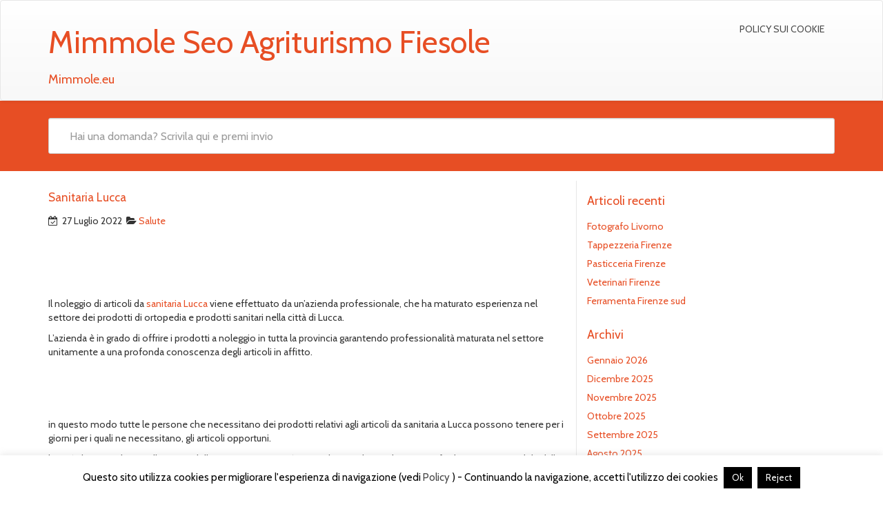

--- FILE ---
content_type: text/html; charset=UTF-8
request_url: https://www.mimmole.eu/sanitaria-lucca/
body_size: 12494
content:
<!DOCTYPE html>
<html lang="it-IT" class="no-js">
<head>
<meta charset="UTF-8" />
<meta name="viewport" content="width=device-width, initial-scale=1.0">

<link rel="pingback" href="https://www.mimmole.eu/xmlrpc.php">
<meta name='robots' content='index, follow, max-image-preview:large, max-snippet:-1, max-video-preview:-1' />

	<!-- This site is optimized with the Yoast SEO plugin v26.7 - https://yoast.com/wordpress/plugins/seo/ -->
	<title>Sanitaria Lucca - Mimmole Seo Agriturismo Fiesole</title>
	<link rel="canonical" href="https://www.mimmole.eu/sanitaria-lucca/" />
	<meta property="og:locale" content="it_IT" />
	<meta property="og:type" content="article" />
	<meta property="og:title" content="Sanitaria Lucca - Mimmole Seo Agriturismo Fiesole" />
	<meta property="og:description" content="Il noleggio di articoli da sanitaria Lucca viene effettuato da un&#8217;azienda professionale, che ha maturato esperienza nel settore dei prodotti di ortopedia e prodotti sanitari nella città di Lucca. L&#8217;azienda è in grado di offrire i prodotti a noleggio in tutta la provincia garantendo professionalità maturata nel settore unitamente a una profonda conoscenza degli articoli ..Leggi tutto" />
	<meta property="og:url" content="https://www.mimmole.eu/sanitaria-lucca/" />
	<meta property="og:site_name" content="Mimmole Seo Agriturismo Fiesole" />
	<meta property="article:published_time" content="2022-07-27T13:45:35+00:00" />
	<meta property="article:modified_time" content="2022-07-27T13:45:36+00:00" />
	<meta property="og:image" content="https://www.mimmole.eu/wp-content/uploads/2022/07/Cattura-1.jpg" />
	<meta property="og:image:width" content="394" />
	<meta property="og:image:height" content="432" />
	<meta property="og:image:type" content="image/jpeg" />
	<meta name="author" content="Enrico" />
	<meta name="twitter:label1" content="Scritto da" />
	<meta name="twitter:data1" content="Enrico" />
	<meta name="twitter:label2" content="Tempo di lettura stimato" />
	<meta name="twitter:data2" content="1 minuto" />
	<script type="application/ld+json" class="yoast-schema-graph">{"@context":"https://schema.org","@graph":[{"@type":"Article","@id":"https://www.mimmole.eu/sanitaria-lucca/#article","isPartOf":{"@id":"https://www.mimmole.eu/sanitaria-lucca/"},"author":{"name":"Enrico","@id":"https://www.mimmole.eu/#/schema/person/0fdedc30a0288dabd9ecb87ffe8e1ac4"},"headline":"Sanitaria Lucca","datePublished":"2022-07-27T13:45:35+00:00","dateModified":"2022-07-27T13:45:36+00:00","mainEntityOfPage":{"@id":"https://www.mimmole.eu/sanitaria-lucca/"},"wordCount":146,"image":{"@id":"https://www.mimmole.eu/sanitaria-lucca/#primaryimage"},"thumbnailUrl":"https://www.mimmole.eu/wp-content/uploads/2022/07/Cattura-1.jpg","articleSection":["Salute"],"inLanguage":"it-IT"},{"@type":"WebPage","@id":"https://www.mimmole.eu/sanitaria-lucca/","url":"https://www.mimmole.eu/sanitaria-lucca/","name":"Sanitaria Lucca - Mimmole Seo Agriturismo Fiesole","isPartOf":{"@id":"https://www.mimmole.eu/#website"},"primaryImageOfPage":{"@id":"https://www.mimmole.eu/sanitaria-lucca/#primaryimage"},"image":{"@id":"https://www.mimmole.eu/sanitaria-lucca/#primaryimage"},"thumbnailUrl":"https://www.mimmole.eu/wp-content/uploads/2022/07/Cattura-1.jpg","datePublished":"2022-07-27T13:45:35+00:00","dateModified":"2022-07-27T13:45:36+00:00","author":{"@id":"https://www.mimmole.eu/#/schema/person/0fdedc30a0288dabd9ecb87ffe8e1ac4"},"breadcrumb":{"@id":"https://www.mimmole.eu/sanitaria-lucca/#breadcrumb"},"inLanguage":"it-IT","potentialAction":[{"@type":"ReadAction","target":["https://www.mimmole.eu/sanitaria-lucca/"]}]},{"@type":"ImageObject","inLanguage":"it-IT","@id":"https://www.mimmole.eu/sanitaria-lucca/#primaryimage","url":"https://www.mimmole.eu/wp-content/uploads/2022/07/Cattura-1.jpg","contentUrl":"https://www.mimmole.eu/wp-content/uploads/2022/07/Cattura-1.jpg","width":394,"height":432,"caption":"Sanitaria Lucca"},{"@type":"BreadcrumbList","@id":"https://www.mimmole.eu/sanitaria-lucca/#breadcrumb","itemListElement":[{"@type":"ListItem","position":1,"name":"Home","item":"https://www.mimmole.eu/"},{"@type":"ListItem","position":2,"name":"Sanitaria Lucca"}]},{"@type":"WebSite","@id":"https://www.mimmole.eu/#website","url":"https://www.mimmole.eu/","name":"Mimmole Seo Agriturismo Fiesole","description":"Mimmole.eu","potentialAction":[{"@type":"SearchAction","target":{"@type":"EntryPoint","urlTemplate":"https://www.mimmole.eu/?s={search_term_string}"},"query-input":{"@type":"PropertyValueSpecification","valueRequired":true,"valueName":"search_term_string"}}],"inLanguage":"it-IT"},{"@type":"Person","@id":"https://www.mimmole.eu/#/schema/person/0fdedc30a0288dabd9ecb87ffe8e1ac4","name":"Enrico","image":{"@type":"ImageObject","inLanguage":"it-IT","@id":"https://www.mimmole.eu/#/schema/person/image/","url":"https://secure.gravatar.com/avatar/f072f13a935e1f817dbf02b3cfb832272e90062857af4be4f54bdca75587384c?s=96&d=mm&r=g","contentUrl":"https://secure.gravatar.com/avatar/f072f13a935e1f817dbf02b3cfb832272e90062857af4be4f54bdca75587384c?s=96&d=mm&r=g","caption":"Enrico"},"url":"https://www.mimmole.eu/author/enrico/"}]}</script>
	<!-- / Yoast SEO plugin. -->


<link rel='dns-prefetch' href='//static.addtoany.com' />
<link rel='dns-prefetch' href='//fonts.googleapis.com' />
<link rel="alternate" type="application/rss+xml" title="Mimmole Seo Agriturismo Fiesole &raquo; Feed" href="https://www.mimmole.eu/feed/" />
<link rel="alternate" type="application/rss+xml" title="Mimmole Seo Agriturismo Fiesole &raquo; Feed dei commenti" href="https://www.mimmole.eu/comments/feed/" />
<link rel="alternate" title="oEmbed (JSON)" type="application/json+oembed" href="https://www.mimmole.eu/wp-json/oembed/1.0/embed?url=https%3A%2F%2Fwww.mimmole.eu%2Fsanitaria-lucca%2F" />
<link rel="alternate" title="oEmbed (XML)" type="text/xml+oembed" href="https://www.mimmole.eu/wp-json/oembed/1.0/embed?url=https%3A%2F%2Fwww.mimmole.eu%2Fsanitaria-lucca%2F&#038;format=xml" />
<style id='wp-img-auto-sizes-contain-inline-css' type='text/css'>
img:is([sizes=auto i],[sizes^="auto," i]){contain-intrinsic-size:3000px 1500px}
/*# sourceURL=wp-img-auto-sizes-contain-inline-css */
</style>
<style id='wp-emoji-styles-inline-css' type='text/css'>

	img.wp-smiley, img.emoji {
		display: inline !important;
		border: none !important;
		box-shadow: none !important;
		height: 1em !important;
		width: 1em !important;
		margin: 0 0.07em !important;
		vertical-align: -0.1em !important;
		background: none !important;
		padding: 0 !important;
	}
/*# sourceURL=wp-emoji-styles-inline-css */
</style>
<style id='wp-block-library-inline-css' type='text/css'>
:root{--wp-block-synced-color:#7a00df;--wp-block-synced-color--rgb:122,0,223;--wp-bound-block-color:var(--wp-block-synced-color);--wp-editor-canvas-background:#ddd;--wp-admin-theme-color:#007cba;--wp-admin-theme-color--rgb:0,124,186;--wp-admin-theme-color-darker-10:#006ba1;--wp-admin-theme-color-darker-10--rgb:0,107,160.5;--wp-admin-theme-color-darker-20:#005a87;--wp-admin-theme-color-darker-20--rgb:0,90,135;--wp-admin-border-width-focus:2px}@media (min-resolution:192dpi){:root{--wp-admin-border-width-focus:1.5px}}.wp-element-button{cursor:pointer}:root .has-very-light-gray-background-color{background-color:#eee}:root .has-very-dark-gray-background-color{background-color:#313131}:root .has-very-light-gray-color{color:#eee}:root .has-very-dark-gray-color{color:#313131}:root .has-vivid-green-cyan-to-vivid-cyan-blue-gradient-background{background:linear-gradient(135deg,#00d084,#0693e3)}:root .has-purple-crush-gradient-background{background:linear-gradient(135deg,#34e2e4,#4721fb 50%,#ab1dfe)}:root .has-hazy-dawn-gradient-background{background:linear-gradient(135deg,#faaca8,#dad0ec)}:root .has-subdued-olive-gradient-background{background:linear-gradient(135deg,#fafae1,#67a671)}:root .has-atomic-cream-gradient-background{background:linear-gradient(135deg,#fdd79a,#004a59)}:root .has-nightshade-gradient-background{background:linear-gradient(135deg,#330968,#31cdcf)}:root .has-midnight-gradient-background{background:linear-gradient(135deg,#020381,#2874fc)}:root{--wp--preset--font-size--normal:16px;--wp--preset--font-size--huge:42px}.has-regular-font-size{font-size:1em}.has-larger-font-size{font-size:2.625em}.has-normal-font-size{font-size:var(--wp--preset--font-size--normal)}.has-huge-font-size{font-size:var(--wp--preset--font-size--huge)}.has-text-align-center{text-align:center}.has-text-align-left{text-align:left}.has-text-align-right{text-align:right}.has-fit-text{white-space:nowrap!important}#end-resizable-editor-section{display:none}.aligncenter{clear:both}.items-justified-left{justify-content:flex-start}.items-justified-center{justify-content:center}.items-justified-right{justify-content:flex-end}.items-justified-space-between{justify-content:space-between}.screen-reader-text{border:0;clip-path:inset(50%);height:1px;margin:-1px;overflow:hidden;padding:0;position:absolute;width:1px;word-wrap:normal!important}.screen-reader-text:focus{background-color:#ddd;clip-path:none;color:#444;display:block;font-size:1em;height:auto;left:5px;line-height:normal;padding:15px 23px 14px;text-decoration:none;top:5px;width:auto;z-index:100000}html :where(.has-border-color){border-style:solid}html :where([style*=border-top-color]){border-top-style:solid}html :where([style*=border-right-color]){border-right-style:solid}html :where([style*=border-bottom-color]){border-bottom-style:solid}html :where([style*=border-left-color]){border-left-style:solid}html :where([style*=border-width]){border-style:solid}html :where([style*=border-top-width]){border-top-style:solid}html :where([style*=border-right-width]){border-right-style:solid}html :where([style*=border-bottom-width]){border-bottom-style:solid}html :where([style*=border-left-width]){border-left-style:solid}html :where(img[class*=wp-image-]){height:auto;max-width:100%}:where(figure){margin:0 0 1em}html :where(.is-position-sticky){--wp-admin--admin-bar--position-offset:var(--wp-admin--admin-bar--height,0px)}@media screen and (max-width:600px){html :where(.is-position-sticky){--wp-admin--admin-bar--position-offset:0px}}

/*# sourceURL=wp-block-library-inline-css */
</style><style id='global-styles-inline-css' type='text/css'>
:root{--wp--preset--aspect-ratio--square: 1;--wp--preset--aspect-ratio--4-3: 4/3;--wp--preset--aspect-ratio--3-4: 3/4;--wp--preset--aspect-ratio--3-2: 3/2;--wp--preset--aspect-ratio--2-3: 2/3;--wp--preset--aspect-ratio--16-9: 16/9;--wp--preset--aspect-ratio--9-16: 9/16;--wp--preset--color--black: #000000;--wp--preset--color--cyan-bluish-gray: #abb8c3;--wp--preset--color--white: #ffffff;--wp--preset--color--pale-pink: #f78da7;--wp--preset--color--vivid-red: #cf2e2e;--wp--preset--color--luminous-vivid-orange: #ff6900;--wp--preset--color--luminous-vivid-amber: #fcb900;--wp--preset--color--light-green-cyan: #7bdcb5;--wp--preset--color--vivid-green-cyan: #00d084;--wp--preset--color--pale-cyan-blue: #8ed1fc;--wp--preset--color--vivid-cyan-blue: #0693e3;--wp--preset--color--vivid-purple: #9b51e0;--wp--preset--gradient--vivid-cyan-blue-to-vivid-purple: linear-gradient(135deg,rgb(6,147,227) 0%,rgb(155,81,224) 100%);--wp--preset--gradient--light-green-cyan-to-vivid-green-cyan: linear-gradient(135deg,rgb(122,220,180) 0%,rgb(0,208,130) 100%);--wp--preset--gradient--luminous-vivid-amber-to-luminous-vivid-orange: linear-gradient(135deg,rgb(252,185,0) 0%,rgb(255,105,0) 100%);--wp--preset--gradient--luminous-vivid-orange-to-vivid-red: linear-gradient(135deg,rgb(255,105,0) 0%,rgb(207,46,46) 100%);--wp--preset--gradient--very-light-gray-to-cyan-bluish-gray: linear-gradient(135deg,rgb(238,238,238) 0%,rgb(169,184,195) 100%);--wp--preset--gradient--cool-to-warm-spectrum: linear-gradient(135deg,rgb(74,234,220) 0%,rgb(151,120,209) 20%,rgb(207,42,186) 40%,rgb(238,44,130) 60%,rgb(251,105,98) 80%,rgb(254,248,76) 100%);--wp--preset--gradient--blush-light-purple: linear-gradient(135deg,rgb(255,206,236) 0%,rgb(152,150,240) 100%);--wp--preset--gradient--blush-bordeaux: linear-gradient(135deg,rgb(254,205,165) 0%,rgb(254,45,45) 50%,rgb(107,0,62) 100%);--wp--preset--gradient--luminous-dusk: linear-gradient(135deg,rgb(255,203,112) 0%,rgb(199,81,192) 50%,rgb(65,88,208) 100%);--wp--preset--gradient--pale-ocean: linear-gradient(135deg,rgb(255,245,203) 0%,rgb(182,227,212) 50%,rgb(51,167,181) 100%);--wp--preset--gradient--electric-grass: linear-gradient(135deg,rgb(202,248,128) 0%,rgb(113,206,126) 100%);--wp--preset--gradient--midnight: linear-gradient(135deg,rgb(2,3,129) 0%,rgb(40,116,252) 100%);--wp--preset--font-size--small: 13px;--wp--preset--font-size--medium: 20px;--wp--preset--font-size--large: 36px;--wp--preset--font-size--x-large: 42px;--wp--preset--spacing--20: 0.44rem;--wp--preset--spacing--30: 0.67rem;--wp--preset--spacing--40: 1rem;--wp--preset--spacing--50: 1.5rem;--wp--preset--spacing--60: 2.25rem;--wp--preset--spacing--70: 3.38rem;--wp--preset--spacing--80: 5.06rem;--wp--preset--shadow--natural: 6px 6px 9px rgba(0, 0, 0, 0.2);--wp--preset--shadow--deep: 12px 12px 50px rgba(0, 0, 0, 0.4);--wp--preset--shadow--sharp: 6px 6px 0px rgba(0, 0, 0, 0.2);--wp--preset--shadow--outlined: 6px 6px 0px -3px rgb(255, 255, 255), 6px 6px rgb(0, 0, 0);--wp--preset--shadow--crisp: 6px 6px 0px rgb(0, 0, 0);}:where(.is-layout-flex){gap: 0.5em;}:where(.is-layout-grid){gap: 0.5em;}body .is-layout-flex{display: flex;}.is-layout-flex{flex-wrap: wrap;align-items: center;}.is-layout-flex > :is(*, div){margin: 0;}body .is-layout-grid{display: grid;}.is-layout-grid > :is(*, div){margin: 0;}:where(.wp-block-columns.is-layout-flex){gap: 2em;}:where(.wp-block-columns.is-layout-grid){gap: 2em;}:where(.wp-block-post-template.is-layout-flex){gap: 1.25em;}:where(.wp-block-post-template.is-layout-grid){gap: 1.25em;}.has-black-color{color: var(--wp--preset--color--black) !important;}.has-cyan-bluish-gray-color{color: var(--wp--preset--color--cyan-bluish-gray) !important;}.has-white-color{color: var(--wp--preset--color--white) !important;}.has-pale-pink-color{color: var(--wp--preset--color--pale-pink) !important;}.has-vivid-red-color{color: var(--wp--preset--color--vivid-red) !important;}.has-luminous-vivid-orange-color{color: var(--wp--preset--color--luminous-vivid-orange) !important;}.has-luminous-vivid-amber-color{color: var(--wp--preset--color--luminous-vivid-amber) !important;}.has-light-green-cyan-color{color: var(--wp--preset--color--light-green-cyan) !important;}.has-vivid-green-cyan-color{color: var(--wp--preset--color--vivid-green-cyan) !important;}.has-pale-cyan-blue-color{color: var(--wp--preset--color--pale-cyan-blue) !important;}.has-vivid-cyan-blue-color{color: var(--wp--preset--color--vivid-cyan-blue) !important;}.has-vivid-purple-color{color: var(--wp--preset--color--vivid-purple) !important;}.has-black-background-color{background-color: var(--wp--preset--color--black) !important;}.has-cyan-bluish-gray-background-color{background-color: var(--wp--preset--color--cyan-bluish-gray) !important;}.has-white-background-color{background-color: var(--wp--preset--color--white) !important;}.has-pale-pink-background-color{background-color: var(--wp--preset--color--pale-pink) !important;}.has-vivid-red-background-color{background-color: var(--wp--preset--color--vivid-red) !important;}.has-luminous-vivid-orange-background-color{background-color: var(--wp--preset--color--luminous-vivid-orange) !important;}.has-luminous-vivid-amber-background-color{background-color: var(--wp--preset--color--luminous-vivid-amber) !important;}.has-light-green-cyan-background-color{background-color: var(--wp--preset--color--light-green-cyan) !important;}.has-vivid-green-cyan-background-color{background-color: var(--wp--preset--color--vivid-green-cyan) !important;}.has-pale-cyan-blue-background-color{background-color: var(--wp--preset--color--pale-cyan-blue) !important;}.has-vivid-cyan-blue-background-color{background-color: var(--wp--preset--color--vivid-cyan-blue) !important;}.has-vivid-purple-background-color{background-color: var(--wp--preset--color--vivid-purple) !important;}.has-black-border-color{border-color: var(--wp--preset--color--black) !important;}.has-cyan-bluish-gray-border-color{border-color: var(--wp--preset--color--cyan-bluish-gray) !important;}.has-white-border-color{border-color: var(--wp--preset--color--white) !important;}.has-pale-pink-border-color{border-color: var(--wp--preset--color--pale-pink) !important;}.has-vivid-red-border-color{border-color: var(--wp--preset--color--vivid-red) !important;}.has-luminous-vivid-orange-border-color{border-color: var(--wp--preset--color--luminous-vivid-orange) !important;}.has-luminous-vivid-amber-border-color{border-color: var(--wp--preset--color--luminous-vivid-amber) !important;}.has-light-green-cyan-border-color{border-color: var(--wp--preset--color--light-green-cyan) !important;}.has-vivid-green-cyan-border-color{border-color: var(--wp--preset--color--vivid-green-cyan) !important;}.has-pale-cyan-blue-border-color{border-color: var(--wp--preset--color--pale-cyan-blue) !important;}.has-vivid-cyan-blue-border-color{border-color: var(--wp--preset--color--vivid-cyan-blue) !important;}.has-vivid-purple-border-color{border-color: var(--wp--preset--color--vivid-purple) !important;}.has-vivid-cyan-blue-to-vivid-purple-gradient-background{background: var(--wp--preset--gradient--vivid-cyan-blue-to-vivid-purple) !important;}.has-light-green-cyan-to-vivid-green-cyan-gradient-background{background: var(--wp--preset--gradient--light-green-cyan-to-vivid-green-cyan) !important;}.has-luminous-vivid-amber-to-luminous-vivid-orange-gradient-background{background: var(--wp--preset--gradient--luminous-vivid-amber-to-luminous-vivid-orange) !important;}.has-luminous-vivid-orange-to-vivid-red-gradient-background{background: var(--wp--preset--gradient--luminous-vivid-orange-to-vivid-red) !important;}.has-very-light-gray-to-cyan-bluish-gray-gradient-background{background: var(--wp--preset--gradient--very-light-gray-to-cyan-bluish-gray) !important;}.has-cool-to-warm-spectrum-gradient-background{background: var(--wp--preset--gradient--cool-to-warm-spectrum) !important;}.has-blush-light-purple-gradient-background{background: var(--wp--preset--gradient--blush-light-purple) !important;}.has-blush-bordeaux-gradient-background{background: var(--wp--preset--gradient--blush-bordeaux) !important;}.has-luminous-dusk-gradient-background{background: var(--wp--preset--gradient--luminous-dusk) !important;}.has-pale-ocean-gradient-background{background: var(--wp--preset--gradient--pale-ocean) !important;}.has-electric-grass-gradient-background{background: var(--wp--preset--gradient--electric-grass) !important;}.has-midnight-gradient-background{background: var(--wp--preset--gradient--midnight) !important;}.has-small-font-size{font-size: var(--wp--preset--font-size--small) !important;}.has-medium-font-size{font-size: var(--wp--preset--font-size--medium) !important;}.has-large-font-size{font-size: var(--wp--preset--font-size--large) !important;}.has-x-large-font-size{font-size: var(--wp--preset--font-size--x-large) !important;}
/*# sourceURL=global-styles-inline-css */
</style>

<style id='classic-theme-styles-inline-css' type='text/css'>
/*! This file is auto-generated */
.wp-block-button__link{color:#fff;background-color:#32373c;border-radius:9999px;box-shadow:none;text-decoration:none;padding:calc(.667em + 2px) calc(1.333em + 2px);font-size:1.125em}.wp-block-file__button{background:#32373c;color:#fff;text-decoration:none}
/*# sourceURL=/wp-includes/css/classic-themes.min.css */
</style>
<link rel='stylesheet' id='cookie-law-info-css' href='https://www.mimmole.eu/wp-content/plugins/cookie-law-info/legacy/public/css/cookie-law-info-public.css?ver=3.3.9.1' type='text/css' media='all' />
<link rel='stylesheet' id='cookie-law-info-gdpr-css' href='https://www.mimmole.eu/wp-content/plugins/cookie-law-info/legacy/public/css/cookie-law-info-gdpr.css?ver=3.3.9.1' type='text/css' media='all' />
<link rel='stylesheet' id='google-fonts-lato-css' href='//fonts.googleapis.com/css?family=Lato&#038;ver=6.9' type='text/css' media='all' />
<link rel='stylesheet' id='google-fonts-cabin-css' href='//fonts.googleapis.com/css?family=Cabin&#038;ver=6.9' type='text/css' media='all' />
<link rel='stylesheet' id='bootstrap-css' href='https://www.mimmole.eu/wp-content/themes/mywiki/css/bootstrap.css?ver=6.9' type='text/css' media='all' />
<link rel='stylesheet' id='font-awesome-css' href='https://www.mimmole.eu/wp-content/themes/mywiki/css/font-awesome.css?ver=6.9' type='text/css' media='all' />
<link rel='stylesheet' id='mywiki-style-css' href='https://www.mimmole.eu/wp-content/themes/mywiki/style.css?ver=6.9' type='text/css' media='all' />
<link rel='stylesheet' id='addtoany-css' href='https://www.mimmole.eu/wp-content/plugins/add-to-any/addtoany.min.css?ver=1.16' type='text/css' media='all' />
<link rel='stylesheet' id='wp-block-paragraph-css' href='https://www.mimmole.eu/wp-includes/blocks/paragraph/style.min.css?ver=6.9' type='text/css' media='all' />
<script type="text/javascript" id="addtoany-core-js-before">
/* <![CDATA[ */
window.a2a_config=window.a2a_config||{};a2a_config.callbacks=[];a2a_config.overlays=[];a2a_config.templates={};a2a_localize = {
	Share: "Condividi",
	Save: "Salva",
	Subscribe: "Abbonati",
	Email: "Email",
	Bookmark: "Segnalibro",
	ShowAll: "espandi",
	ShowLess: "comprimi",
	FindServices: "Trova servizi",
	FindAnyServiceToAddTo: "Trova subito un servizio da aggiungere",
	PoweredBy: "Powered by",
	ShareViaEmail: "Condividi via email",
	SubscribeViaEmail: "Iscriviti via email",
	BookmarkInYourBrowser: "Aggiungi ai segnalibri",
	BookmarkInstructions: "Premi Ctrl+D o \u2318+D per mettere questa pagina nei preferiti",
	AddToYourFavorites: "Aggiungi ai favoriti",
	SendFromWebOrProgram: "Invia da qualsiasi indirizzo email o programma di posta elettronica",
	EmailProgram: "Programma di posta elettronica",
	More: "Di più&#8230;",
	ThanksForSharing: "Grazie per la condivisione!",
	ThanksForFollowing: "Grazie per il following!"
};


//# sourceURL=addtoany-core-js-before
/* ]]> */
</script>
<script type="text/javascript" defer src="https://static.addtoany.com/menu/page.js" id="addtoany-core-js"></script>
<script type="text/javascript" src="https://www.mimmole.eu/wp-includes/js/jquery/jquery.min.js?ver=3.7.1" id="jquery-core-js"></script>
<script type="text/javascript" src="https://www.mimmole.eu/wp-includes/js/jquery/jquery-migrate.min.js?ver=3.4.1" id="jquery-migrate-js"></script>
<script type="text/javascript" id="jquery-js-after">
/* <![CDATA[ */
jQuery(document).ready(function() {
	jQuery(".877dcb10334b775dce3beea63095100b").click(function() {
		jQuery.post(
			"https://www.mimmole.eu/wp-admin/admin-ajax.php", {
				"action": "quick_adsense_onpost_ad_click",
				"quick_adsense_onpost_ad_index": jQuery(this).attr("data-index"),
				"quick_adsense_nonce": "675c3bf766",
			}, function(response) { }
		);
	});
});

//# sourceURL=jquery-js-after
/* ]]> */
</script>
<script type="text/javascript" defer src="https://www.mimmole.eu/wp-content/plugins/add-to-any/addtoany.min.js?ver=1.1" id="addtoany-jquery-js"></script>
<script type="text/javascript" id="cookie-law-info-js-extra">
/* <![CDATA[ */
var Cli_Data = {"nn_cookie_ids":[],"cookielist":[],"non_necessary_cookies":[],"ccpaEnabled":"","ccpaRegionBased":"","ccpaBarEnabled":"","strictlyEnabled":["necessary","obligatoire"],"ccpaType":"gdpr","js_blocking":"","custom_integration":"","triggerDomRefresh":"","secure_cookies":""};
var cli_cookiebar_settings = {"animate_speed_hide":"500","animate_speed_show":"500","background":"#fff","border":"#444","border_on":"","button_1_button_colour":"#000","button_1_button_hover":"#000000","button_1_link_colour":"#fff","button_1_as_button":"1","button_1_new_win":"","button_2_button_colour":"#333","button_2_button_hover":"#292929","button_2_link_colour":"#444","button_2_as_button":"","button_2_hidebar":"","button_3_button_colour":"#000","button_3_button_hover":"#000000","button_3_link_colour":"#fff","button_3_as_button":"1","button_3_new_win":"","button_4_button_colour":"#000","button_4_button_hover":"#000000","button_4_link_colour":"#fff","button_4_as_button":"1","button_7_button_colour":"#61a229","button_7_button_hover":"#4e8221","button_7_link_colour":"#fff","button_7_as_button":"1","button_7_new_win":"","font_family":"inherit","header_fix":"","notify_animate_hide":"1","notify_animate_show":"","notify_div_id":"#cookie-law-info-bar","notify_position_horizontal":"right","notify_position_vertical":"bottom","scroll_close":"","scroll_close_reload":"","accept_close_reload":"","reject_close_reload":"","showagain_tab":"1","showagain_background":"#fff","showagain_border":"#000","showagain_div_id":"#cookie-law-info-again","showagain_x_position":"100px","text":"#000","show_once_yn":"","show_once":"10000","logging_on":"","as_popup":"","popup_overlay":"1","bar_heading_text":"","cookie_bar_as":"banner","popup_showagain_position":"bottom-right","widget_position":"left"};
var log_object = {"ajax_url":"https://www.mimmole.eu/wp-admin/admin-ajax.php"};
//# sourceURL=cookie-law-info-js-extra
/* ]]> */
</script>
<script type="text/javascript" src="https://www.mimmole.eu/wp-content/plugins/cookie-law-info/legacy/public/js/cookie-law-info-public.js?ver=3.3.9.1" id="cookie-law-info-js"></script>
<script type="text/javascript" src="https://www.mimmole.eu/wp-content/themes/mywiki/js/bootstrap.js?ver=3.0.1" id="bootstrap-js"></script>
<script type="text/javascript" id="mywiki-general-js-extra">
/* <![CDATA[ */
var my_ajax = {"ajaxurl":"https://www.mimmole.eu/wp-admin/admin-ajax.php"};
//# sourceURL=mywiki-general-js-extra
/* ]]> */
</script>
<script type="text/javascript" src="https://www.mimmole.eu/wp-content/themes/mywiki/js/general.js?ver=6.9" id="mywiki-general-js"></script>
<link rel="https://api.w.org/" href="https://www.mimmole.eu/wp-json/" /><link rel="alternate" title="JSON" type="application/json" href="https://www.mimmole.eu/wp-json/wp/v2/posts/854" /><link rel="EditURI" type="application/rsd+xml" title="RSD" href="https://www.mimmole.eu/xmlrpc.php?rsd" />
<meta name="generator" content="WordPress 6.9" />
<link rel='shortlink' href='https://www.mimmole.eu/?p=854' />
<style type="text/css" id="custom-background-css">
body.custom-background { background-color: #ffffff; }
</style>
	</head>
<body class="wp-singular post-template-default single single-post postid-854 single-format-standard custom-background wp-theme-mywiki">
<div id="wrap">
<header role="banner">
  <div id="inner-header" class="clearfix">
    <div class="navbar navbar-default">
      <div class="container" id="navbarcont">
        <div class="row">
        <div class="nav-container col-md-9">
          <nav role="navigation">
            <div class="navbar-header">
              <button type="button" class="navbar-toggle" data-toggle="collapse" data-target=".navbar-collapse"> <span class="icon-bar"></span> <span class="icon-bar"></span> <span class="icon-bar"></span> </button>
                            <a class="navbar-brand logo" id="logo" title="Mimmole.eu" href="https://www.mimmole.eu/">
                <p><span class="header-text">Mimmole Seo Agriturismo Fiesole</span></p>
                <h4><span class="header-description-text">Mimmole.eu</span></h4>
              </a>
                          </div>
            <!-- end .navbar-header -->
          </nav>
        </div>
        <div class="navbar-collapse collapse top-menu">
          <div class="menu"><ul class="nav navbar-nav navbar-right mywiki-header-menu">
<li class="page_item page-item-67"><a href="https://www.mimmole.eu/policy-sui-cookie/">Policy sui Cookie</a></li>
</ul></div>
        </div>
        <!-- end .nav-container -->
        </div>  
      </div>
      <!-- end #navcont -->
    </div>
    <!-- end .navbar --> 
  </div>
  <!-- end #inner-header --> 
</header>
<!-- end header -->
<div class="searchwrap ">
  <div class="container" id="search-main">
    <div class="row">
      <form class="asholder search-main col-md-12 col-sm-12 col-xs-12" role="get_search_form()" method="get" id="searchformtop" action="https://www.mimmole.eu">        
          <div class="input-group" id="suggest">
            <input name="s" id="s" type="text" onKeyUp="suggest(this.value);" onBlur="fill();" class="search-query form-control pull-right" autocomplete="off" placeholder="Hai una domanda? Scrivila qui e premi invio" data-provide="typeahead" data-items="4" data-source="">
            <div class="suggestionsbox" id="suggestions" style="display: none;">
            <div class="suggestionlist" id="suggestionslist"></div>
            </div>        
        </div>
      </form>    </div>
  </div>
</div>
<div class="container " id="maincnot"><div id="content" class="row">
  <div id="main" class="col-sm-8 clearfix" role="main">
    <div id="home-main" class="home-main home mywiki-post">
            <article id="post-854" class="clearfix post-854 post type-post status-publish format-standard has-post-thumbnail hentry category-salute" role="article" itemscope>
        <header>
            <header>
              <div class="page-catheader cat-catheader">
                <h4 class="cat-title">
                  Sanitaria Lucca                </h4>
              </div>
            </header>            
            <article id="post-854" class="clearfix post-854 post type-post status-publish format-standard has-post-thumbnail hentry category-salute" role="article">
              <header>
              <div class="single-page">
                <div class="meta nopadding">
                  <time class="sprite date-icon" datetime="Lug-27-2022" pubdate>
                    <i class="fa fa-calendar-check-o"></i> &nbsp;27 Luglio 2022                  </time>                  
                   &nbsp;<span class="sprite amp cat-icon-small"><i class="fa fa-folder-open"></i>
                  <a href="https://www.mimmole.eu/category/salute/" rel="category tag">Salute</a>                  
                  </span> 
                </div>
               </div> 
              </header>
              <!-- end article header -->
              <section class="post_content">
                <div class="877dcb10334b775dce3beea63095100b" data-index="1" style="float: none; margin:10px 0 10px 0; text-align:center;">
<script async src="//pagead2.googlesyndication.com/pagead/js/adsbygoogle.js"></script>
<!-- laroveta -->
<ins class="adsbygoogle"
     style="display:inline-block;width:468px;height:60px"
     data-ad-client="ca-pub-3768290558651969"
     data-ad-slot="2324558605"></ins>
<script>
(adsbygoogle = window.adsbygoogle || []).push({});
</script>
</div>

<p>Il noleggio di articoli da <a href="https://www.perfettinoleggio.it/" target="_blank" rel="noreferrer noopener">sanitaria Lucca</a> viene effettuato da un&#8217;azienda professionale, che ha maturato esperienza nel settore dei prodotti di ortopedia e prodotti sanitari nella città di Lucca. </p>



<p>L&#8217;azienda è in grado di offrire i prodotti a noleggio in tutta la provincia garantendo professionalità maturata nel settore unitamente a una profonda conoscenza degli articoli in affitto. </p><div class="877dcb10334b775dce3beea63095100b" data-index="3" style="float: none; margin:10px 0 10px 0; text-align:center;">
<script async src="//pagead2.googlesyndication.com/pagead/js/adsbygoogle.js"></script>
<!-- laroveta -->
<ins class="adsbygoogle"
     style="display:inline-block;width:468px;height:60px"
     data-ad-client="ca-pub-3768290558651969"
     data-ad-slot="2324558605"></ins>
<script>
(adsbygoogle = window.adsbygoogle || []).push({});
</script>
</div>




<p>in questo modo tutte le persone che necessitano dei prodotti relativi agli articoli da  sanitaria a Lucca possono tenere per i giorni per i quali ne necessitano, gli articoli opportuni.</p>



<p> la città di Lucca, ubicata all&#8217;interno della regione Toscana, è un medio capoluogo di provincia facilmente raggiungibile dalle principali vie di comunicazione e a due passi anche dalla costa della Versilia come dalle montagne della Garfagnana e delle Alpi Apuane e quindi strategicamente ubicata per tutti coloro che intendono godere dei servizi di articoli da sanitaria </p>
<div class="877dcb10334b775dce3beea63095100b" data-index="2" style="float: none; margin:10px 0 10px 0; text-align:center;">
<script async src="//pagead2.googlesyndication.com/pagead/js/adsbygoogle.js"></script>
<!-- wp -->
<ins class="adsbygoogle"
     style="display:inline-block;width:300px;height:250px"
     data-ad-client="ca-pub-3768290558651969"
     data-ad-slot="3681063802"></ins>
<script>
(adsbygoogle = window.adsbygoogle || []).push({});
</script>
</div>

<div style="font-size: 0px; height: 0px; line-height: 0px; margin: 0; padding: 0; clear: both;"></div><div class="addtoany_share_save_container addtoany_content addtoany_content_bottom"><div class="a2a_kit a2a_kit_size_32 addtoany_list" data-a2a-url="https://www.mimmole.eu/sanitaria-lucca/" data-a2a-title="Sanitaria Lucca"><a class="a2a_button_facebook" href="https://www.addtoany.com/add_to/facebook?linkurl=https%3A%2F%2Fwww.mimmole.eu%2Fsanitaria-lucca%2F&amp;linkname=Sanitaria%20Lucca" title="Facebook" rel="nofollow noopener" target="_blank"></a><a class="a2a_button_mastodon" href="https://www.addtoany.com/add_to/mastodon?linkurl=https%3A%2F%2Fwww.mimmole.eu%2Fsanitaria-lucca%2F&amp;linkname=Sanitaria%20Lucca" title="Mastodon" rel="nofollow noopener" target="_blank"></a><a class="a2a_button_email" href="https://www.addtoany.com/add_to/email?linkurl=https%3A%2F%2Fwww.mimmole.eu%2Fsanitaria-lucca%2F&amp;linkname=Sanitaria%20Lucca" title="Email" rel="nofollow noopener" target="_blank"></a><a class="a2a_dd addtoany_share_save addtoany_share" href="https://www.addtoany.com/share"></a></div></div>                <figure class="single_cat_image"> <img src="https://www.mimmole.eu/wp-content/uploads/2022/07/Cattura-1.jpg" /> </figure>
                              </section>
              <!-- end article section -->
            </article>
        </header>
      </article>
      <!-- end article -->
            <nav class="mywiki-nav">
          <span class="mywiki-nav-previous"><a href="https://www.mimmole.eu/ristrutturazioni-firenze/" rel="prev"><span><< </span> Ristrutturazioni Firenze</a></span>
          <span class="mywiki-nav-next"><a href="https://www.mimmole.eu/vendita-diretta-cosmetici/" rel="next">Vendita diretta cosmetici <span>>> </span></a></span>
		  </nav>
    </div>
	<div class="clearfix"></div>
  </div>
  <!-- end #main -->
  <div id="sidebar1" class="fluid-sidebar sidebar col-sm-4 border-left margin-bottom" role="complementary">
    
		<div id="recent-posts-2" class="widget widget_recent_entries">
		<h4 class="sidebar-heading"><span>Articoli recenti</span></h4>
		<ul>
											<li>
					<a href="https://www.mimmole.eu/fotografo-livorno/">Fotografo Livorno</a>
									</li>
											<li>
					<a href="https://www.mimmole.eu/tappezzeria-firenze/">Tappezzeria Firenze</a>
									</li>
											<li>
					<a href="https://www.mimmole.eu/pasticceria-firenze-2/">Pasticceria Firenze</a>
									</li>
											<li>
					<a href="https://www.mimmole.eu/veterinari-firenze/">Veterinari Firenze</a>
									</li>
											<li>
					<a href="https://www.mimmole.eu/ferramenta-firenze-sud/">Ferramenta Firenze sud</a>
									</li>
					</ul>

		</div><div id="archives-2" class="widget widget_archive"><h4 class="sidebar-heading"><span>Archivi</span></h4>
			<ul>
					<li><a href='https://www.mimmole.eu/2026/01/'>Gennaio 2026</a></li>
	<li><a href='https://www.mimmole.eu/2025/12/'>Dicembre 2025</a></li>
	<li><a href='https://www.mimmole.eu/2025/11/'>Novembre 2025</a></li>
	<li><a href='https://www.mimmole.eu/2025/10/'>Ottobre 2025</a></li>
	<li><a href='https://www.mimmole.eu/2025/09/'>Settembre 2025</a></li>
	<li><a href='https://www.mimmole.eu/2025/08/'>Agosto 2025</a></li>
	<li><a href='https://www.mimmole.eu/2025/06/'>Giugno 2025</a></li>
	<li><a href='https://www.mimmole.eu/2025/05/'>Maggio 2025</a></li>
	<li><a href='https://www.mimmole.eu/2025/04/'>Aprile 2025</a></li>
	<li><a href='https://www.mimmole.eu/2025/03/'>Marzo 2025</a></li>
	<li><a href='https://www.mimmole.eu/2025/02/'>Febbraio 2025</a></li>
	<li><a href='https://www.mimmole.eu/2025/01/'>Gennaio 2025</a></li>
	<li><a href='https://www.mimmole.eu/2024/12/'>Dicembre 2024</a></li>
	<li><a href='https://www.mimmole.eu/2024/11/'>Novembre 2024</a></li>
	<li><a href='https://www.mimmole.eu/2024/10/'>Ottobre 2024</a></li>
	<li><a href='https://www.mimmole.eu/2024/04/'>Aprile 2024</a></li>
	<li><a href='https://www.mimmole.eu/2024/03/'>Marzo 2024</a></li>
	<li><a href='https://www.mimmole.eu/2024/02/'>Febbraio 2024</a></li>
	<li><a href='https://www.mimmole.eu/2024/01/'>Gennaio 2024</a></li>
	<li><a href='https://www.mimmole.eu/2023/11/'>Novembre 2023</a></li>
	<li><a href='https://www.mimmole.eu/2023/10/'>Ottobre 2023</a></li>
	<li><a href='https://www.mimmole.eu/2023/09/'>Settembre 2023</a></li>
	<li><a href='https://www.mimmole.eu/2023/07/'>Luglio 2023</a></li>
	<li><a href='https://www.mimmole.eu/2023/06/'>Giugno 2023</a></li>
	<li><a href='https://www.mimmole.eu/2023/05/'>Maggio 2023</a></li>
	<li><a href='https://www.mimmole.eu/2023/04/'>Aprile 2023</a></li>
	<li><a href='https://www.mimmole.eu/2023/03/'>Marzo 2023</a></li>
	<li><a href='https://www.mimmole.eu/2023/02/'>Febbraio 2023</a></li>
	<li><a href='https://www.mimmole.eu/2023/01/'>Gennaio 2023</a></li>
	<li><a href='https://www.mimmole.eu/2022/09/'>Settembre 2022</a></li>
	<li><a href='https://www.mimmole.eu/2022/08/'>Agosto 2022</a></li>
	<li><a href='https://www.mimmole.eu/2022/07/'>Luglio 2022</a></li>
	<li><a href='https://www.mimmole.eu/2022/06/'>Giugno 2022</a></li>
	<li><a href='https://www.mimmole.eu/2022/01/'>Gennaio 2022</a></li>
	<li><a href='https://www.mimmole.eu/2021/08/'>Agosto 2021</a></li>
	<li><a href='https://www.mimmole.eu/2021/07/'>Luglio 2021</a></li>
	<li><a href='https://www.mimmole.eu/2021/03/'>Marzo 2021</a></li>
	<li><a href='https://www.mimmole.eu/2021/01/'>Gennaio 2021</a></li>
	<li><a href='https://www.mimmole.eu/2020/12/'>Dicembre 2020</a></li>
	<li><a href='https://www.mimmole.eu/2020/07/'>Luglio 2020</a></li>
	<li><a href='https://www.mimmole.eu/2020/06/'>Giugno 2020</a></li>
	<li><a href='https://www.mimmole.eu/2019/01/'>Gennaio 2019</a></li>
	<li><a href='https://www.mimmole.eu/2018/12/'>Dicembre 2018</a></li>
	<li><a href='https://www.mimmole.eu/2018/11/'>Novembre 2018</a></li>
	<li><a href='https://www.mimmole.eu/2018/10/'>Ottobre 2018</a></li>
	<li><a href='https://www.mimmole.eu/2018/09/'>Settembre 2018</a></li>
	<li><a href='https://www.mimmole.eu/2018/08/'>Agosto 2018</a></li>
	<li><a href='https://www.mimmole.eu/2018/07/'>Luglio 2018</a></li>
	<li><a href='https://www.mimmole.eu/2018/06/'>Giugno 2018</a></li>
	<li><a href='https://www.mimmole.eu/2018/05/'>Maggio 2018</a></li>
	<li><a href='https://www.mimmole.eu/2018/04/'>Aprile 2018</a></li>
	<li><a href='https://www.mimmole.eu/2018/03/'>Marzo 2018</a></li>
	<li><a href='https://www.mimmole.eu/2018/02/'>Febbraio 2018</a></li>
	<li><a href='https://www.mimmole.eu/2018/01/'>Gennaio 2018</a></li>
	<li><a href='https://www.mimmole.eu/2017/12/'>Dicembre 2017</a></li>
	<li><a href='https://www.mimmole.eu/2017/11/'>Novembre 2017</a></li>
	<li><a href='https://www.mimmole.eu/2017/10/'>Ottobre 2017</a></li>
	<li><a href='https://www.mimmole.eu/2017/09/'>Settembre 2017</a></li>
	<li><a href='https://www.mimmole.eu/2017/08/'>Agosto 2017</a></li>
	<li><a href='https://www.mimmole.eu/2017/07/'>Luglio 2017</a></li>
	<li><a href='https://www.mimmole.eu/2017/06/'>Giugno 2017</a></li>
	<li><a href='https://www.mimmole.eu/2017/05/'>Maggio 2017</a></li>
	<li><a href='https://www.mimmole.eu/2017/03/'>Marzo 2017</a></li>
	<li><a href='https://www.mimmole.eu/2016/12/'>Dicembre 2016</a></li>
	<li><a href='https://www.mimmole.eu/2016/11/'>Novembre 2016</a></li>
	<li><a href='https://www.mimmole.eu/2016/10/'>Ottobre 2016</a></li>
	<li><a href='https://www.mimmole.eu/2016/07/'>Luglio 2016</a></li>
	<li><a href='https://www.mimmole.eu/2016/01/'>Gennaio 2016</a></li>
	<li><a href='https://www.mimmole.eu/2015/12/'>Dicembre 2015</a></li>
	<li><a href='https://www.mimmole.eu/2015/09/'>Settembre 2015</a></li>
	<li><a href='https://www.mimmole.eu/2015/06/'>Giugno 2015</a></li>
	<li><a href='https://www.mimmole.eu/2015/05/'>Maggio 2015</a></li>
	<li><a href='https://www.mimmole.eu/2015/01/'>Gennaio 2015</a></li>
	<li><a href='https://www.mimmole.eu/2014/12/'>Dicembre 2014</a></li>
	<li><a href='https://www.mimmole.eu/2014/11/'>Novembre 2014</a></li>
	<li><a href='https://www.mimmole.eu/2014/10/'>Ottobre 2014</a></li>
	<li><a href='https://www.mimmole.eu/2014/08/'>Agosto 2014</a></li>
			</ul>

			</div><div id="categories-2" class="widget widget_categories"><h4 class="sidebar-heading"><span>Categorie</span></h4>
			<ul>
					<li class="cat-item cat-item-28"><a href="https://www.mimmole.eu/category/abbigliamento/">Abbigliamento</a>
</li>
	<li class="cat-item cat-item-9"><a href="https://www.mimmole.eu/category/agriturismo/">Agriturismo</a>
</li>
	<li class="cat-item cat-item-32"><a href="https://www.mimmole.eu/category/animali/">Animali</a>
</li>
	<li class="cat-item cat-item-22"><a href="https://www.mimmole.eu/category/arredamento/">Arredamento</a>
</li>
	<li class="cat-item cat-item-19"><a href="https://www.mimmole.eu/category/aziende/">Aziende</a>
</li>
	<li class="cat-item cat-item-23"><a href="https://www.mimmole.eu/category/bb-bed-and-breakfast/">B&amp;B Bed and breakfast</a>
</li>
	<li class="cat-item cat-item-3"><a href="https://www.mimmole.eu/category/casa/">Casa</a>
</li>
	<li class="cat-item cat-item-27"><a href="https://www.mimmole.eu/category/corsi/">Corsi</a>
</li>
	<li class="cat-item cat-item-1"><a href="https://www.mimmole.eu/category/hotel/">Hotel</a>
</li>
	<li class="cat-item cat-item-29"><a href="https://www.mimmole.eu/category/immobili/">Immobili</a>
</li>
	<li class="cat-item cat-item-13"><a href="https://www.mimmole.eu/category/investimenti/">INVESTIMENTI</a>
</li>
	<li class="cat-item cat-item-18"><a href="https://www.mimmole.eu/category/matrimoni/">Matrimoni</a>
</li>
	<li class="cat-item cat-item-26"><a href="https://www.mimmole.eu/category/motori/">Motori</a>
</li>
	<li class="cat-item cat-item-25"><a href="https://www.mimmole.eu/category/prodotti-tipici/">Prodotti tipici</a>
</li>
	<li class="cat-item cat-item-33"><a href="https://www.mimmole.eu/category/professionisti/">Professionisti</a>
</li>
	<li class="cat-item cat-item-5"><a href="https://www.mimmole.eu/category/residence/">Residence</a>
</li>
	<li class="cat-item cat-item-24"><a href="https://www.mimmole.eu/category/ristoranti/">Ristoranti</a>
</li>
	<li class="cat-item cat-item-2"><a href="https://www.mimmole.eu/category/salute/">Salute</a>
</li>
	<li class="cat-item cat-item-21"><a href="https://www.mimmole.eu/category/turismo/">Turismo</a>
</li>
	<li class="cat-item cat-item-20"><a href="https://www.mimmole.eu/category/web/">Web</a>
</li>
			</ul>

			</div>  <!-- This content shows up if there are no widgets defined in the backend. -->
  </div>
</div>
<!-- end #content -->
</div>
<hr /><footer role="contentinfo" id="footer">  
  <div id="inner-footer" class="clearfix container padding-top-bottom">
  		<div id="widget-footer" class="clearfix row">
    	<div class="col-md-4">
		  <div id="text-2" class="widget widget_text">			<div class="textwidget"><a href="http://www.inyourlife.it" target="_blank" style="color:#fff;"><span style="color:#fff;">Turismo e Vacanze</span></a> - 
<a href="http://www.appartamentimaremma.eu" target="_blank" style="color:#fff;"><span style="color:#fff;">Vacanze in Maremma</span></a> -
<a href="http://www.agriturismo.me" target="_blank" style="color:#fff;"><span style="color:#fff;">Agriturismo in Toscana</span></a> -  <a href="http://www.pulledraia.it" target="_blank" style="color:#fff;"><span style="color:#fff;">Agriturismi Maremma</span></a> </div>
		</div>         </div>
         <div class="col-md-4">
		          		</div>
        <div class="col-md-4">
		          		</div>
    </div>
        <nav class="footer-menu-nav">
     	<ul class="footer-nav nav navbar-nav">
        	                           <li><a href="http://1" class="socia_icon" title="" target="_blank">
                      <i class="fa fa-facebook"></i>
                  </a></li>
                                     <li><a href="http://1" class="socia_icon" title="" target="_blank">
                      <i class="fa fa-twitter"></i>
                  </a></li>
                                     <li><a href="http://1" class="socia_icon" title="" target="_blank">
                      <i class="fa "></i>
                  </a></li>
                                     <li><a href="http://1" class="socia_icon" title="" target="_blank">
                      <i class="fa fa-linkedin"></i>
                  </a></li>
                          </ul>
    </nav>
    <p class="attribution">
	   Sviluppato da <a href="http://fasterthemes.com/wordpress-themes/mywiki" target="_blank">MyWiki WordPress Theme</a>     </p>
</footer>
    
  </div>
  <!-- end #inner-footer -->
<!-- end footer -->
<!-- end #maincont .container --> 
<script type="speculationrules">
{"prefetch":[{"source":"document","where":{"and":[{"href_matches":"/*"},{"not":{"href_matches":["/wp-*.php","/wp-admin/*","/wp-content/uploads/*","/wp-content/*","/wp-content/plugins/*","/wp-content/themes/mywiki/*","/*\\?(.+)"]}},{"not":{"selector_matches":"a[rel~=\"nofollow\"]"}},{"not":{"selector_matches":".no-prefetch, .no-prefetch a"}}]},"eagerness":"conservative"}]}
</script>
<!--googleoff: all--><div id="cookie-law-info-bar" data-nosnippet="true"><span>Questo sito utilizza cookies per migliorare l'esperienza di navigazione (vedi <a href="https://www.mimmole.eu/policy-sui-cookie" id="CONSTANT_OPEN_URL" target="_blank" class="cli-plugin-main-link">Policy</a> )    -    Continuando la navigazione, accetti l'utilizzo dei cookies <a role='button' data-cli_action="accept" id="cookie_action_close_header" class="medium cli-plugin-button cli-plugin-main-button cookie_action_close_header cli_action_button wt-cli-accept-btn">Ok</a> <a role='button' id="cookie_action_close_header_reject" class="medium cli-plugin-button cli-plugin-main-button cookie_action_close_header_reject cli_action_button wt-cli-reject-btn" data-cli_action="reject">Reject</a> </span></div><div id="cookie-law-info-again" data-nosnippet="true"><span id="cookie_hdr_showagain">Privacy &amp; Cookies Policy</span></div><div class="cli-modal" data-nosnippet="true" id="cliSettingsPopup" tabindex="-1" role="dialog" aria-labelledby="cliSettingsPopup" aria-hidden="true">
  <div class="cli-modal-dialog" role="document">
	<div class="cli-modal-content cli-bar-popup">
		  <button type="button" class="cli-modal-close" id="cliModalClose">
			<svg class="" viewBox="0 0 24 24"><path d="M19 6.41l-1.41-1.41-5.59 5.59-5.59-5.59-1.41 1.41 5.59 5.59-5.59 5.59 1.41 1.41 5.59-5.59 5.59 5.59 1.41-1.41-5.59-5.59z"></path><path d="M0 0h24v24h-24z" fill="none"></path></svg>
			<span class="wt-cli-sr-only">Chiudi</span>
		  </button>
		  <div class="cli-modal-body">
			<div class="cli-container-fluid cli-tab-container">
	<div class="cli-row">
		<div class="cli-col-12 cli-align-items-stretch cli-px-0">
			<div class="cli-privacy-overview">
				<h4>Privacy Overview</h4>				<div class="cli-privacy-content">
					<div class="cli-privacy-content-text">This website uses cookies to improve your experience while you navigate through the website. Out of these, the cookies that are categorized as necessary are stored on your browser as they are essential for the working of basic functionalities of the website. We also use third-party cookies that help us analyze and understand how you use this website. These cookies will be stored in your browser only with your consent. You also have the option to opt-out of these cookies. But opting out of some of these cookies may affect your browsing experience.</div>
				</div>
				<a class="cli-privacy-readmore" aria-label="Mostra altro" role="button" data-readmore-text="Mostra altro" data-readless-text="Mostra meno"></a>			</div>
		</div>
		<div class="cli-col-12 cli-align-items-stretch cli-px-0 cli-tab-section-container">
												<div class="cli-tab-section">
						<div class="cli-tab-header">
							<a role="button" tabindex="0" class="cli-nav-link cli-settings-mobile" data-target="necessary" data-toggle="cli-toggle-tab">
								Necessary							</a>
															<div class="wt-cli-necessary-checkbox">
									<input type="checkbox" class="cli-user-preference-checkbox"  id="wt-cli-checkbox-necessary" data-id="checkbox-necessary" checked="checked"  />
									<label class="form-check-label" for="wt-cli-checkbox-necessary">Necessary</label>
								</div>
								<span class="cli-necessary-caption">Sempre abilitato</span>
													</div>
						<div class="cli-tab-content">
							<div class="cli-tab-pane cli-fade" data-id="necessary">
								<div class="wt-cli-cookie-description">
									Necessary cookies are absolutely essential for the website to function properly. This category only includes cookies that ensures basic functionalities and security features of the website. These cookies do not store any personal information.								</div>
							</div>
						</div>
					</div>
																	<div class="cli-tab-section">
						<div class="cli-tab-header">
							<a role="button" tabindex="0" class="cli-nav-link cli-settings-mobile" data-target="non-necessary" data-toggle="cli-toggle-tab">
								Non-necessary							</a>
															<div class="cli-switch">
									<input type="checkbox" id="wt-cli-checkbox-non-necessary" class="cli-user-preference-checkbox"  data-id="checkbox-non-necessary" checked='checked' />
									<label for="wt-cli-checkbox-non-necessary" class="cli-slider" data-cli-enable="Abilitato" data-cli-disable="Disabilitato"><span class="wt-cli-sr-only">Non-necessary</span></label>
								</div>
													</div>
						<div class="cli-tab-content">
							<div class="cli-tab-pane cli-fade" data-id="non-necessary">
								<div class="wt-cli-cookie-description">
									Any cookies that may not be particularly necessary for the website to function and is used specifically to collect user personal data via analytics, ads, other embedded contents are termed as non-necessary cookies. It is mandatory to procure user consent prior to running these cookies on your website.								</div>
							</div>
						</div>
					</div>
										</div>
	</div>
</div>
		  </div>
		  <div class="cli-modal-footer">
			<div class="wt-cli-element cli-container-fluid cli-tab-container">
				<div class="cli-row">
					<div class="cli-col-12 cli-align-items-stretch cli-px-0">
						<div class="cli-tab-footer wt-cli-privacy-overview-actions">
						
															<a id="wt-cli-privacy-save-btn" role="button" tabindex="0" data-cli-action="accept" class="wt-cli-privacy-btn cli_setting_save_button wt-cli-privacy-accept-btn cli-btn">ACCETTA E SALVA</a>
													</div>
						
					</div>
				</div>
			</div>
		</div>
	</div>
  </div>
</div>
<div class="cli-modal-backdrop cli-fade cli-settings-overlay"></div>
<div class="cli-modal-backdrop cli-fade cli-popupbar-overlay"></div>
<!--googleon: all--><script type="text/javascript" src="https://www.mimmole.eu/wp-includes/js/comment-reply.min.js?ver=6.9" id="comment-reply-js" async="async" data-wp-strategy="async" fetchpriority="low"></script>
<script id="wp-emoji-settings" type="application/json">
{"baseUrl":"https://s.w.org/images/core/emoji/17.0.2/72x72/","ext":".png","svgUrl":"https://s.w.org/images/core/emoji/17.0.2/svg/","svgExt":".svg","source":{"concatemoji":"https://www.mimmole.eu/wp-includes/js/wp-emoji-release.min.js?ver=6.9"}}
</script>
<script type="module">
/* <![CDATA[ */
/*! This file is auto-generated */
const a=JSON.parse(document.getElementById("wp-emoji-settings").textContent),o=(window._wpemojiSettings=a,"wpEmojiSettingsSupports"),s=["flag","emoji"];function i(e){try{var t={supportTests:e,timestamp:(new Date).valueOf()};sessionStorage.setItem(o,JSON.stringify(t))}catch(e){}}function c(e,t,n){e.clearRect(0,0,e.canvas.width,e.canvas.height),e.fillText(t,0,0);t=new Uint32Array(e.getImageData(0,0,e.canvas.width,e.canvas.height).data);e.clearRect(0,0,e.canvas.width,e.canvas.height),e.fillText(n,0,0);const a=new Uint32Array(e.getImageData(0,0,e.canvas.width,e.canvas.height).data);return t.every((e,t)=>e===a[t])}function p(e,t){e.clearRect(0,0,e.canvas.width,e.canvas.height),e.fillText(t,0,0);var n=e.getImageData(16,16,1,1);for(let e=0;e<n.data.length;e++)if(0!==n.data[e])return!1;return!0}function u(e,t,n,a){switch(t){case"flag":return n(e,"\ud83c\udff3\ufe0f\u200d\u26a7\ufe0f","\ud83c\udff3\ufe0f\u200b\u26a7\ufe0f")?!1:!n(e,"\ud83c\udde8\ud83c\uddf6","\ud83c\udde8\u200b\ud83c\uddf6")&&!n(e,"\ud83c\udff4\udb40\udc67\udb40\udc62\udb40\udc65\udb40\udc6e\udb40\udc67\udb40\udc7f","\ud83c\udff4\u200b\udb40\udc67\u200b\udb40\udc62\u200b\udb40\udc65\u200b\udb40\udc6e\u200b\udb40\udc67\u200b\udb40\udc7f");case"emoji":return!a(e,"\ud83e\u1fac8")}return!1}function f(e,t,n,a){let r;const o=(r="undefined"!=typeof WorkerGlobalScope&&self instanceof WorkerGlobalScope?new OffscreenCanvas(300,150):document.createElement("canvas")).getContext("2d",{willReadFrequently:!0}),s=(o.textBaseline="top",o.font="600 32px Arial",{});return e.forEach(e=>{s[e]=t(o,e,n,a)}),s}function r(e){var t=document.createElement("script");t.src=e,t.defer=!0,document.head.appendChild(t)}a.supports={everything:!0,everythingExceptFlag:!0},new Promise(t=>{let n=function(){try{var e=JSON.parse(sessionStorage.getItem(o));if("object"==typeof e&&"number"==typeof e.timestamp&&(new Date).valueOf()<e.timestamp+604800&&"object"==typeof e.supportTests)return e.supportTests}catch(e){}return null}();if(!n){if("undefined"!=typeof Worker&&"undefined"!=typeof OffscreenCanvas&&"undefined"!=typeof URL&&URL.createObjectURL&&"undefined"!=typeof Blob)try{var e="postMessage("+f.toString()+"("+[JSON.stringify(s),u.toString(),c.toString(),p.toString()].join(",")+"));",a=new Blob([e],{type:"text/javascript"});const r=new Worker(URL.createObjectURL(a),{name:"wpTestEmojiSupports"});return void(r.onmessage=e=>{i(n=e.data),r.terminate(),t(n)})}catch(e){}i(n=f(s,u,c,p))}t(n)}).then(e=>{for(const n in e)a.supports[n]=e[n],a.supports.everything=a.supports.everything&&a.supports[n],"flag"!==n&&(a.supports.everythingExceptFlag=a.supports.everythingExceptFlag&&a.supports[n]);var t;a.supports.everythingExceptFlag=a.supports.everythingExceptFlag&&!a.supports.flag,a.supports.everything||((t=a.source||{}).concatemoji?r(t.concatemoji):t.wpemoji&&t.twemoji&&(r(t.twemoji),r(t.wpemoji)))});
//# sourceURL=https://www.mimmole.eu/wp-includes/js/wp-emoji-loader.min.js
/* ]]> */
</script>
</body>
</html>

--- FILE ---
content_type: text/html; charset=utf-8
request_url: https://www.google.com/recaptcha/api2/aframe
body_size: 268
content:
<!DOCTYPE HTML><html><head><meta http-equiv="content-type" content="text/html; charset=UTF-8"></head><body><script nonce="oYICbRxKhoLBGbwAIElCRA">/** Anti-fraud and anti-abuse applications only. See google.com/recaptcha */ try{var clients={'sodar':'https://pagead2.googlesyndication.com/pagead/sodar?'};window.addEventListener("message",function(a){try{if(a.source===window.parent){var b=JSON.parse(a.data);var c=clients[b['id']];if(c){var d=document.createElement('img');d.src=c+b['params']+'&rc='+(localStorage.getItem("rc::a")?sessionStorage.getItem("rc::b"):"");window.document.body.appendChild(d);sessionStorage.setItem("rc::e",parseInt(sessionStorage.getItem("rc::e")||0)+1);localStorage.setItem("rc::h",'1768503402448');}}}catch(b){}});window.parent.postMessage("_grecaptcha_ready", "*");}catch(b){}</script></body></html>